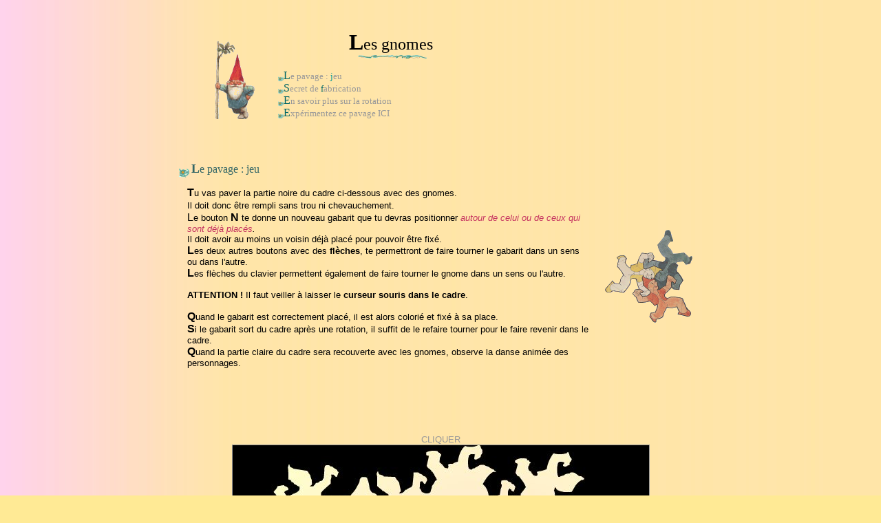

--- FILE ---
content_type: text/html
request_url: https://mathsmagiques.fr/pages/jeux_mat/textes/chinois.htm
body_size: 2913
content:
<HTML>
<HEAD>
   <TITLE>Les gnomes</TITLE>
<meta name="description" content="Paver avec des gnomes. Pavage de m�me type que celui des chinois d'Escher"><meta name="author" content="Th Eveilleau Philippe eveilleau philippe"><meta name="keywords" content="maths math�matiques mathematiques pavage escher  chinois gnome pavage  flash translation rotation d�placement glissement transformation g�om�trique puzzle gabarit angle tiers  tour  ">
<script><!--
function test_cadre()
{if (top==self) {this.location="chinoisF.htm"}}
function pasderreur(){
return true
}
window.onerror=pasderreur;
// --></script>
<SCRIPT LANGUAGE="javascript1.2" src="../../fen_var.js"></SCRIPT>
<script language=javascript1.2>var image9 =new Image();
image9.src="../../images/bouton_magie1.jpg";var image10 =new Image();
image10.src="../../images/bouton_accueil1.jpg";</script>
<link HREF="../../liens.css"  REL=stylesheet type="text/css">
</HEAD>
<BODY TEXT="#FF6600" BGCOLOR="#FFEA95" LINK="#999999" VLINK="#999999" ALINK="#000000" BACKGROUND="../../images/degrade.jpg"  bgproperties=fixed>
<BLOCKQUOTE>
  <BLOCKQUOTE> 
    <div align="center">
      <table width="850" border="0" cellpadding="5" cellspacing="0">
        <tr> 
          <td>
            <blockquote>
              <blockquote>&nbsp; 
                <table border=0 cellpadding=10 width="447">
                  <tr> 
                    <td valign="bottom" width="70"> <img src="../Images/gnome1.gif" width="58" height="113" alt="Tous ensemble nous ferons une belle danse"> 
                    </td>
                    <td width="329"> 
                      <center>
                        <font size="+3" face="Comic Sans MS" color="#000000"><b><a name=haut></a>L</b></font><font size="+2" face="Comic Sans MS" color="#000000">es 
                        gnomes</font><font face="Comic Sans MS">&nbsp;</font> 
                        <br>
                        <img src="../../paradoxe/images/herbe.gif" width=100 height=5 align=middle> 
                      </center>
                      
                      <p><a href="#un"><img src="../../truc_mat/images/pt_v.gif" width=8 height=8 align=middle border="0"><font face="Comic Sans MS" color="#006666">L</font><font size="-1" face="Comic Sans MS">e 
                        pavage : </font><font size="-1" face="Comic Sans MS" color="#009999">j</font><font size="-1" face="Comic Sans MS">eu</font></a><font size="-1" face="Comic Sans MS"><br>
                        </font><a href="#deux"><img src="../../truc_mat/images/pt_v.gif" width=8 height=8 align=middle border="0"><font face="Comic Sans MS" color="#006666">S</font><font size="-1" face="Comic Sans MS">ecret 
                        de </font><font size="-1" face="Comic Sans MS" color="#006666">f</font><font size="-1" face="Comic Sans MS">abrication</font></a> 
                        <br>
                        <a href="rotation.html" target="_blank"><img src="../../truc_mat/images/pt_v.gif" width=8 height=8 align=middle border="0"><font face="Comic Sans MS" color="#006666">E</font><font size="-1" face="Comic Sans MS">n 
                        savoir plus sur la rotation</font></a> <br>
                        <img src="../../truc_mat/images/pt_v.gif" width=8 height=8 align=middle border="0"><a href="../../truc_mat/textes/Pavages/pavage_p3.html" target="_blank"><font face="Comic Sans MS" color="#006666">E</font><font size="-1" face="Comic Sans MS">xp&eacute;rimentez 
                        ce pavage ICI</font></a> 
                    </td>
                  </tr>
                </table>
                
              <p>&nbsp;</p></blockquote>
              <p><font face="Comic Sans MS"><a name=un></a></font><font size="-1" face="Comic Sans MS"><img src="../../truc_mat/images/pt_v.gif" width=15 height=15 align=middle> 
                </font><font size="+1" face="Comic Sans MS" color="#336666"><b>L</b></font><font face="Comic Sans MS" color="#336666">e 
                pavage : jeu&nbsp;&nbsp;&nbsp;&nbsp;&nbsp;&nbsp;&nbsp;&nbsp;&nbsp;&nbsp;&nbsp;&nbsp;&nbsp;&nbsp;&nbsp;&nbsp;</font> 
              <table border=0 cellpadding=10>
                <tr> 
                  <td> <p><font face="Arial" color="#000000"><b>T</b></font><font size="-1" face="Arial" color="#000000">u 
                      vas paver la partie noire du cadre ci-dessous avec des gnomes. 
                      <br>
                      Il doit donc &ecirc;tre rempli sans trou ni chevauchement. 
                      </font><font face="Arial" color="#000000"><br>
                      L</font><font size="-1" face="Arial" color="#000000">e bouton 
                      </font><font face="Arial" color="#000000"><b>N</b></font><font size="-1" face="Arial" color="#000000"> 
                      te donne un nouveau gabarit que tu devras positionner<font color="#C63561"> 
                      <i>autour de celui ou de ceux qui sont d&eacute;j&agrave; 
                      plac&eacute;s</i></font><i>.</i> <br>
                      Il doit avoir au moins un voisin d&eacute;j&agrave; plac&eacute; 
                      pour pouvoir &ecirc;tre fix&eacute;. <br>
                      </font><font face="Arial" color="#000000"><b>L</b></font><font size="-1" face="Arial" color="#000000">es 
                      deux autres boutons avec des<b> fl&egrave;ches</b>, te permettront 
                      de faire tourner le gabarit dans un sens ou dans l'autre.<br>
                      </font><font face="Arial" color="#000000"><b>L</b></font><font size="-1" face="Arial" color="#000000">es 
                      fl&egrave;ches du clavier permettent &eacute;galement de 
                      faire tourner le gnome dans un sens ou l'autre.</font><br>
                      <font size="-1" face="Arial" color="#000000"> <br>
                      <b>ATTENTION !</b> Il faut veiller &agrave; laisser le <b>curseur 
                      souris dans le cadre</b>.<br>
                      <br>
                      </font><font face="Arial" color="#000000"><b>Q</b></font><font size="-1" face="Arial" color="#000000">uand 
                      le gabarit est correctement plac&eacute;, il est alors colori&eacute; 
                      et fix&eacute; &agrave; sa place.<br>
                      </font><font face="Arial" color="#000000"><b>S</b></font><font size="-1" face="Arial" color="#000000">i 
                      le gabarit sort du cadre apr&egrave;s une rotation, il suffit 
                      de le refaire tourner pour le faire revenir dans le cadre.<br>
                      </font><font face="Arial" color="#000000"><b>Q</b></font><font size="-1" face="Arial" color="#000000">uand 
                      la partie claire du cadre sera recouverte avec les gnomes, 
                      observe la danse anim&eacute;e des personnages.</font> </td>
                  <td> 
                    <p align=right><img src="../Images/chinois1.gif" alt="Dansons tous ensemble..." width=130 height=139 align=bottom> 
                  </td>
                </tr>
              </table>
            <p>&nbsp;</p>
              <p>&nbsp;</p>
            </blockquote>
            <center>
              <a href="chinois_jeu.html" target="_blank"><font size="2" face="Arial, Helvetica, sans-serif">CLIQUER 
              </font><br>
              <img src="../Images/chinois.jpg" border="1"></a> 
            </center>
            <div align="center"> 
              <blockquote> 
                <table border=0 cellpadding=10>
                  <tr> 
                    <td> 
                      <p><font size="-1" face="Arial" color="#000000"><img src="../Images/chinois4.gif" alt="3 centres de rotation pour le bonhomme" width=87 height=71 align=top></font> 
                    </td>
                    <td> 
                      <p><font face="Arial" color="#000000"><b>P</b></font><font size="-1" face="Arial" color="#000000">our 
                        paver le plan avec les gnomes, les transformations utilis&eacute;es 
                        sont des</font><font size="-1" face="Comic Sans MS" color="#000000"><b> 
                        rotations d'un tiers de tour ou de deux tiers de tour</b></font><font size="-1" face="Arial" color="#000000"><b> 
                        </b>(de 120&#176; ou de 240&#176; ) et des<b> </b></font><font size="-1" face="Comic Sans MS" color="#000000"><b>translations</b>.<br>
                        </font><font face="Arial" color="#000000"><b>P</b></font><font size="-1" face="Arial" color="#000000">our 
                        chaque motif, nous avons trois centres de rotation. <br>
                        Ce pavage est de m&ecirc;me type que celui des chinois 
                        d'Escher.</font><font color="#000000">&nbsp;</font> 
                    </td>
                  </tr>
                </table>
              </blockquote>
            </div>
            <blockquote> 
              <p align="center"><a href="javascript:CreerFen(600,650,'chinois_vierges.htm')" ><font size="2" face="Arial, Helvetica, sans-serif" color="#000000"><b>Pavage 
                vierge pour le ma&icirc;tre : ici</b></font></a> <br>
              </p>
            </blockquote>
            <p align=right><a href="#haut" onMouseOver='javascript: haut2.src="../../images/hautor.gif"' onMouseOut='javascript: haut2.src="../../images/haut3.gif"'><img src="../../images/haut3.gif" width=100 height=20 border=0 align=bottom name=haut2></a><font color="#996633"><i>&nbsp;</i></font><font color="#333333"><i>&nbsp; 
              </i></font><font color="#996633"><i>&nbsp;</i></font><font color="#333333"><i>&nbsp; 
              </i></font> 
            <blockquote><font size="-1" face="Comic Sans MS"><a name=deux></a><img src="../../truc_mat/images/pt_v.gif" width=15 height=15 align=middle>&nbsp;</font><font size="+1" face="Comic Sans MS" color="#336666"><b>L</b></font><font face="Comic Sans MS" color="#336666">e 
              secret de fabrication du gabarit.</font> 
              <blockquote><font size="+1" face="Arial" color="#336666">O</font><font size="-1" face="Arial" color="#336666">n 
                part de 2 triangles &eacute;quilat&eacute;raux accol&eacute;s.<br>
                Ensuite il suffit de suivre les indications ci-dessous.</font>&nbsp;</blockquote>
              <center>
                <a href="chinois_const.html" target="_blank"><img src="../Images/chinois_const.jpg" width="392" height="398" border="1"></a><br>
                <font color="#990066" size="2" face="Arial, Helvetica, sans-serif">CLIQUER 
                </font><br>
                <br>
                <br>
              </center>
              <p><font size="-1" face="Arial" color="#336666">Les 2 triangles 
                forment une enveloppe triangulaire.<br>
                <br>
                </font><font color="#333333"><a href="../../truc_mat/textes/Pavages/pavage_p3.html" target="_blank"><font face="Comic Sans MS" color="#006666">E</font><font size="-1" face="Comic Sans MS">xp&eacute;rimentez 
                l'enveloppe pour ce pavage ICI</font></a><font size="-1" face="Comic Sans MS"> 
                :<br>
                <font size="1">il suffit de d&eacute;placer les gros points et 
                de choisir ou non le contr&ocirc;le des points (qui bloque ou 
                non le chevauchement des motifs).</font></font></font><font size="-1" face="Arial" color="#336666"> 
                .</font> <br>
                <br>
            </blockquote>
            <p align=right><font color="#333333"><i>&nbsp;&nbsp; &nbsp; &nbsp;&nbsp;&nbsp;&nbsp;&nbsp;</i></font><a href="#haut" onMouseOver='javascript: haut3.src="../../images/hautor.gif"' onMouseOut='javascript: haut3.src="../../images/haut3.gif"'><img src="../../images/haut3.gif" width=140 height=20 border=0 align=bottom name=haut3></a><br>
              <font face="Arial"><a href="../index.htm" target="_top" onMouseOver='javascript: magie.src="../../images/bouton_magie1.jpg"' onMouseOut='javascript: magie.src="../../images/bouton_magie.jpg"'><img src="../../images/bouton_magie.jpg" alt="Menu jeux" width=65 height=40 border=0 align=bottom name=magie></a></font>&nbsp;&nbsp;&nbsp;&nbsp;<a href="../../../index.htm" target="_top" onMouseOver='javascript: accueil.src="../../images/bouton_accueil1.jpg"' onMouseOut='javascript: accueil.src="../../images/bouton_accueil.jpg"'><font size="+2" color="#000099"><b><img src="../../images/bouton_accueil.jpg" alt="Accueil" width=65 height=40 border=0 align=bottom name=accueil></b></font></a> 
            <p align=right>&nbsp;
            <p align=center><img src="../Images/chinois_table.jpg" width="656" height="490" border="1"> 
          </td>
        </tr>
      </table>
      <p>&nbsp;</p>
      <p>&nbsp;</p>
      <p>&nbsp;</p>
      <p align="center">&nbsp;</p>
      <p align="center">&nbsp;</p>
    </div>
  </BLOCKQUOTE>
</BLOCKQUOTE>
</BODY>
</HTML>


--- FILE ---
content_type: text/css
request_url: https://mathsmagiques.fr/pages/liens.css
body_size: 77
content:
a:link {text-decoration: none;COLOR="#999999"}
a:visited {text-decoration: none;COLOR="#999999"}
a:active {text-decoration: none;COLOR="#000000"};
a:hover {text-decoration: underline; COLOR="#000000"}
BODY  {SCROLLBAR-FACE-COLOR: #FFEA95;   SCROLLBAR-ARROW-COLOR:#000000; SCROLLBAR-TRACK-COLOR: #FFEACD; 
}

--- FILE ---
content_type: application/javascript
request_url: https://mathsmagiques.fr/pages/fen_var.js
body_size: 113
content:
var fen;
function CreerFen(w,h,fichier)
{ferme();fen=window.open(fichier,"fenImage","resizable=yes,scrollbars=no,toolbar=no,location=no,directories=no,status=no,alwaysraised=yes,width= "+w+",height="+h);fen.moveTo(0,0)
}
function ferme()
{if  (fen && (!fen.closed)){fen.close()}}